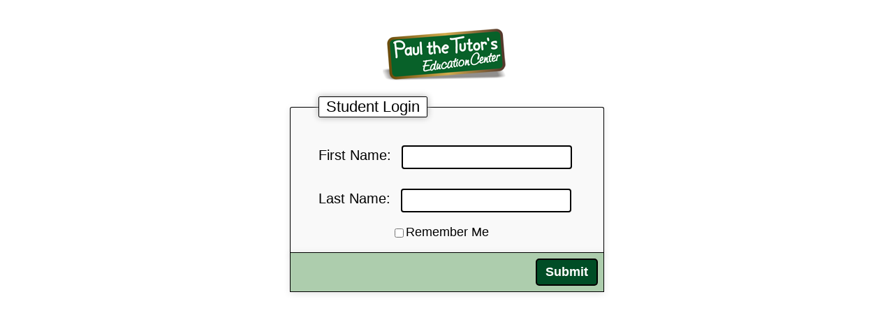

--- FILE ---
content_type: text/html; charset=UTF-8
request_url: https://www.paulthetutors.com/ldsatprep/students/login.php?referer=/ldsatprep/students/index.php
body_size: 471
content:
<script>console.log("ref \/ldsatprep\/students\/index.php");</script>
<!DOCTYPE html>
<html lang="en">
<head>
    <title>Student Login</title>
<link href="/includes/css_files/ptt_css_2025.css" rel="stylesheet" type="text/css">
<link href="/includes/css_files/short_form.css" rel="stylesheet" type="text/css">
	<meta name="viewport" content="width=device-width, initial-scale=1">

</head>

<body>
<div class="short-form-container">	
	<div class="short-form-logo-row">	  <img src="../../includes/images/logo.png" width="185" height="78" alt=""/>
</div>
	

	<form method="POST" action="login.php">
		<div class="short-form-content">
        <input type="hidden" name="referer" value="/ldsatprep/students/index.php">
        
        <fieldset >
            <legend>Student Login</legend>
		
			
			
        <div class="short-form-row">
            <label for="username">First Name:</label>
            <input id="username" name="username" type="text" required>
        </div>
        <div class="short-form-row">

            <label for="password">Last Name:</label>
            <input id="password" name="password" type="text" required>
            
</div>
        <div class="short-form-row">
<div class="short-form-checkbox-row">
            <input name="remember" id="remember" type="checkbox">
            Remember Me
	</div>
	</div>

        </fieldset>
			<div class="short-form-button-row">
            <input type="submit" value="Submit">
        </div>
			</div>
    </form>
	       
	</div>	
<div class="short-form-green-footer">
  <!-- Footer content, if any -->
</div>	
</body>
</html>



--- FILE ---
content_type: text/css
request_url: https://www.paulthetutors.com/includes/css_files/ptt_css_2025.css
body_size: 7264
content:
/*
dark brown:     #714b25
med brown:      #b3987d
light brown:    #e5dcd3

dark green:     #005221
medium green:   #a1e5b9
light green:    #d9ead3
*/

/* ---------- Global Styes ---------- */
/* new styles */
:root {
  --ptts-brown: #996633;
  --ptts-green: #006633;
  --navbar-height: 90px;          /* pick your real value */
  --sidebar-rail: 270px;          /* your reserved gutter */
  --footer-height: 50px;

}

html {
    box-sizing: content-box;
    height: 100%;
	font-size: 18px;
}



*, *:before, *:after {
    box-sizing: inherit;
}

html, body {
    margin: 0;
    padding: 0;
	overflow-x: hidden; /* Prevent horizontal scrolling */
	scroll-behavior: smooth;
}

body {
    font-family: 'Segoe UI', Tahoma, Geneva, Verdana, sans-serif;
    font-size: 1rem;
    background-color: white;
    min-height: 100%;
}

form{
	display:flex;
	flex-direction:column;
	align-items: flex-start;
	gap: 15px;
}

.content.add_2014 form {
	display: flex;
	flex-direction: column;
	align-items: center;
	text-align: center;
}

.container {
    position: relative;
    display: flex;
    flex-direction: row;
	justify-content: flex-start;
    width: 100%;
	min-height: calc(100vh - var(--navbar-height, 80px) - var(--footer-height,0)); /* 95% of the viewport height */

	max-width: 100%;
    margin: 0;
    padding: 0;
	overflow-x: auto;
	overflow-y: auto;
}

.content {
    margin: 10px 0px 10px 0px;
    background-color: white;
	width:100%;
}

p {
	margin-top: 3px;
	margin-bottom: 3px;
}

a:link{
    font-weight: 500;
    text-decoration: none;
}

a:visited{
	color: blue;
}

a:hover, a:focus, a:active {
    color: #487652;
}

.Head1_Green {
  font-size: 1.8rem;
  font-weight: bold;
  color: #006633;
  text-decoration: underline;
}

.border15{
	border: 1.5px solid black;
	border-radius: 5px;
}
.wrap{
	flex-wrap: wrap;
}
/*-------------archer, upper, inner-------------*/
.archer-jack-x {
	color: red;
	cursor: pointer;
	font-weight: bold;
	padding: 0 30px 0 0;
	margin-left:  -2px;
}

.archer-jack-x:hover {
	text-shadow: 0 0 4px rgba(255, 0, 0, 0.6);
}

.qtype-item{
	display: flex;
	flex-direction: row;
	white-space: nowrap;
}

.qtypes-list.row{
	margin-right: 30px;
	align-items: center;
}

.qtype-item.parent-type{
	margin-right: 25px;
}


/* ---------- Form Styes ---------- */

/* CLICKABLE IMAGES */
.clickable {
    cursor: pointer;
 
}
.clickable-image {
    cursor: pointer; /* Changes the cursor to a hand, indicating it's clickable */
    transition: transform 0.2s ease, opacity 0.2s ease; /* Adds a smooth hover effect */
}

.clickable:hover, .clickable-image:hover {
    transform: scale(1.1); /* Enlarges slightly on hover */
    opacity: 0.8; /* Reduces opacity slightly on hover for feedback */
}

.clickable:active, .clickable-image:active {
    transform: scale(1.05); /* Slightly less scaling on click */
    opacity: 0.7; /* Reduces opacity further to simulate a click */
}



/* Apply the same border style as floating-label inputs to all form elements */
input[type="text"],
input[type="email"],
input[type="tel"],
input[type="password"],
textarea,
select {
    outline: none;
    border: 2px solid black;
    width: auto; /* Ensure all form elements are full-width */
	padding: 4px 1px 4px 6px;
 	box-sizing: inherit;
	border-radius: 4px;
	font-size: 1.05rem;
	margin: 10px 5px;
	font-family: 'Segoe UI', Tahoma, Geneva, Verdana, sans-serif;

}

/* Remove margin for form elements inside a <td> */
td input[type="text"],
td input[type="email"],
td input[type="tel"],
td input[type="password"],
td textarea,
td select {
    margin: 5px 1px; /* Override margin */
}



input:focus, textarea:focus, select:focus {
	border: 2px solid green;
	box-shadow: 0 0 10px green;
}

/* Ensure checkboxes don't get these focus styles */
input[type="checkbox"]:focus {
    border: none; /* No border change */
    box-shadow: none; /* No glow effect */
}
/* Default Button Styling */
button, input[type="submit"], input[type="button"], input[type="reset"], .green-button {
    display: inline-block;
	margin: 8px;
    padding: 7px 12px;
    font-size: 1rem;
    font-weight: bold;
    text-align: center;
    text-decoration: none; /* Remove underline for links */
    color: white; /* Text color */
    background-color: #004d26; /* Green background */
    border-radius: 5px; /* Rounded corners */
    border: 2px solid black; /* Remove default button border */
    cursor: pointer; /* Change cursor to pointer for better UX */
    transition: background-color 0.3s ease, transform 0.2s ease;
}

.grey-button {
    display: inline-block;
    padding: 10px 20px;
    font-size: 1.3rem;
    color: white;
    background-color: grey;
    text-decoration: none;
    border-radius: 5px;
    text-align: center;
    box-shadow: 0 2px 5px rgba(0, 0, 0, 0.2);
    transition: background-color 0.3s ease, transform 0.2s ease;
}

.grey-button:hover {
    background-color: #666;
    transform: scale(1.05);
}

.grey-button:active {
    background-color: #555;
    transform: scale(0.95);
}
.grey-button a{
	font-size: 1.3rem;
    color: white;
	text-decoration: none;
	font-weight: bold;
}

 a.grey-button:hover{
	font-size: 1.3rem;
    color: #EFEFEF;
	text-decoration: none;
	font-weight: bold;
}

 a.grey-button:active{
	font-size: 1.3rem;
    color: white;
	text-decoration: none;
	font-weight: bold;
}


.ujack-editable { display:none; }


 a.grey-button:visited{
	font-size: 1.3rem;
    color: white;
	text-decoration: none;
	font-weight: bold;
}

/* Link-specific styles for green-button */
a.green-button {
	font-weight: bold;
    text-decoration: none; /* Remove underline for links */
    color: white; /* Ensure white text color for links */
}

/* Pseudo-classes for link states */
a.green-button:visited {
    color: white; /* Ensure visited links stay white */
}

a.green-button:hover {
    color: white; /* Keep text white on hover */
}

a.green-button:active {
    color: white; /* Keep text white on active state */
}

/* Hover effect */
button:hover, input[type="submit"]:hover, input[type="button"]:hover, input[type="reset"]:hover , .green-button:hover{
    background-color: #006633; /* Darker green on hover */
    transform: scale(1.05); /* Slightly enlarge on hover */
}

/* Add focus styles for accessibility */
button:focus, input[type="submit"]:focus, input[type="button"]:focus, input[type="reset"]:focus, .green-button:focus{
    outline: 2px solid #80c080; /* Green outline on focus */
    outline-offset: 2px;
}

input[type=reset]:hover, input[type=reset]:focus, input[type=reset]:active {
    background-color: #8B0000;
    color: white;
}

/* Ensure all text and links in .sorting-row are white */
.sorting-row {
    color: white; /* Default text color for everything inside */
	font-weight: bold;
}

.sorting-row a {
    color: white; /* Make all links white */
    text-decoration: none; /* Optional: Remove underline for links */
	font-weight: bold;

}

.sorting-row a:visited {
    color: white; /* Ensure visited links stay white */
}

.sorting-row a:hover {
    color: white; /* Keep text white on hover */
    text-decoration: underline; /* Optional: Add underline on hover for visual feedback */
}

.sorting-row a:active {
    color: white; /* Keep text white on active state */
}

.lone_form {
	max-width: 450px;
}

fieldset{
	border: 3px solid black;
	padding: 20px 20px 20px 20px;
	border-radius: 8px;	
	margin: 5px 0px 5px 0px;
	background-color: white;
	width: auto;
	min-width: 300px;
	display: flex;
	flex-direction: column;
	align-items: flex-start;
	gap: 20px;
}

	fieldset legend{
		font-weight: bold;
		font-size: 1.05rem;
	}


    fieldset legend.small-fsl{
		font-weight: bold;
		font-size: .95rem;
	}

.center-buttons-div, .center-button-div{
	display: flex;
	flex-direction: row;
	align-items: center;
	justify-content:center;
	gap: 10px;
	width: 90%;
}

.right-buttons-div, .right-button-div{
	display: flex;
	flex-direction: row;
	align-items: center;
	justify-content:flex-end;
	gap: 10px;
	width: 100%;
}

.toggle-hide{
	display: none;
}



/* comparison table for tutoring plus */
.comparison-table {
  text-align: left;
  width: 600px;
  font-size: 1.3rem;
  padding: 13px;
}

.comparison-table table {
  width: auto;
  border-collapse: collapse;
  border: 3px solid black; /* Black 3px border around the entire table */
}

.comparison-table th, 
.comparison-table td {
  border: 1px solid black; /* 1px black border for all cells */
  text-align: center;
  font-size: 1.3rem;
  background-color: white; /* Set cell background to white */
  position: relative; /* Set relative position for overflow control */
  overflow: visible; /* Ensure overflow is visible */
  height: 70px; /* Set a fixed height for all cells */
	white-space: nowrap;

}

.comparison-table th:first-child, 
.comparison-table td:first-child {
  padding: 10px; /* Add padding to the first column */
  width: auto; /* Allow the width of the first column to adjust as needed */
}

.comparison-table td:not(:first-child) {
  padding: 0; /* Remove padding for all other columns */
  width: auto; /* Set a fixed width for all other columns */
}

.comparison-table thead th {
  border-bottom: 2px solid black; /* 2px black border below the headers */
  background-color: lightgrey; /* Set header background to white */
  font-weight: bold;
	padding: 10px;
}

.comparison-table img {
  height: 20px;
  width: auto;
}

.check-row td:first-child{
	padding-bottom: 10px;
	padding-top: 10px;
}

.check-row td:not(:first-child) img {
  width: 75px; /* Set a width larger than the cell for overflow effect */
  height: auto;
  position: absolute; /* Make the check mark's position absolute */
  top: 50%; /* Position the check mark relative to the cell */
  left: 50%; /* Center horizontally relative to the cell */
  transform: translate(-50%, -50%) translateY(-10px); /* Adjust for overflow and to center */ 
  z-index: 1; /* Ensure it stays above the other elements */
}

/* Modify .check-row or .paul-logo for vertical centering */
.check-row .paul-logo {
  display: flex; /* Use flexbox for centering */
  align-items: center; /* Vertically center content */
  justify-content: center; /* Optionally center horizontally too */
}

.comparison-table .paul-logo img {
  width: 150px;
  height: auto;
}

.cross-off, .crossed-out, .cross-out, .cross-off {
    text-decoration: line-through;
 }


.thought-anchor {
  position: relative;
  display: inline-block; /* keeps the anchor only as wide as the word */
}

.thought {
    text-decoration: none;
  position: absolute;
  bottom: calc(100% + 8px);  /* places the bubble above the word */
  left: 0;                   /* start directly above the word (not centered) */
  background: #f5f5f5;
  border: 1px solid #ccc;
  border-radius: 16px;
  padding: 8px 12px;
  min-width: 400px;
  font-family: "Great Vibes", "Brush Script MT", cursive;
  z-index: 10;
  box-shadow: 0 2px 4px rgba(0,0,0,0.1);
}

/* Tail (pointing down at the word) */
.thought::after {
  content: "";
  position: absolute;
  top: 100%;       /* attach the tail to the bottom of the bubble */
  left: 18px;      /* ✅ move this right to adjust where the tail points */
  width: 12px;
  height: 12px;
  background: #f5f5f5;
  border-left: 1px solid #ccc;
  border-bottom: 1px solid #ccc;
  transform: rotate(45deg);
}





/***********SWITCH STUFF**************/
/* The switch - the box around the slider */
.switch {
  position: relative;
  display: inline-block;
  width: 50px;
  height: 24px;
  margin-left: 10px;
}

/* Hide default HTML checkbox */
.switch input {
  opacity: 0;
  width: 0;
  height: 0;
}

/* The slider */
.slider {
  position: absolute;
  cursor: pointer;
  top: 0; left: 0;
  right: 0; bottom: 0;
  background-color: #ccc;
  transition: 0.4s;
  border-radius: 24px;
}

.slider:before {
  position: absolute;
  content: "";
  height: 18px; width: 18px;
  left: 3px;
  bottom: 3px;
  background-color: white;
  transition: 0.4s;
  border-radius: 50%;
}

input:checked + .slider {
  background-color: #4CAF50;
}

input:checked + .slider:before {
  transform: translateX(26px);
}
/****************END SWITCH STUFF ****************/


th {
	font-size: 1.05rem;
	font-weight: 550;
	color: white;
	background-color: #484848;
	padding: 5px;
}


/* Ensure links inside <th> are white */
th a {
    color: white; /* Make all links white */
    text-decoration: none; /* Optional: Remove underline for links */
}

/* Handle link states for <th> */
th a:visited {
    color: white; /* Ensure visited links stay white */
}

th a:hover {
    color: white; /* Keep text white on hover */
    text-decoration: underline; /* Optional: Add underline for visual feedback */
}

th a:active {
    color: white; /* Keep text white on active state */
}


textarea {
    resize: both; /* Allows resizing vertically */
    min-height: 100px; /* Starting height */

}

.select2-container--default .select2-selection--single{
	 border-radius: 5px;
    outline: none;
    border: 2px solid black;
	padding: 5px;
	height: 35px;
}

.select2-search--dropdown .select2-search__field {
}

.unbold{
	font-weight: normal;
}

.text-align-left{
	text-align: left;
}

.text-align-center{
	text-align: center;
}
.text-align-right{
	text-align: right;
}



.nowrap{
	white-space: nowrap;
}

.select-row{
	display: flex;
	flex-direction: row;
	gap: 20px;
}

/*override defaults for select search*/
.select2-container--default .select2-selection--single .select2-selection__placeholder {
    color: black;
}

.question-explanations{
	display: flex;
	flex-direction: column;
	gap: 20px;
}

/* ---------- Content Styes ---------- */

section {
    width: 100%; /* Make the section span the full width */
    margin: 0px; /* Remove margins to ensure sections align edge-to-edge */
    padding: 25px 0px 25px 35px; /* Add ample padding for spacing and readability */
    background-color: white; /* Default background color (adjust as needed) */
    box-shadow: none; /* Remove all shadows */
    border: none; /* Remove borders */
    scroll-margin-top: 150px;
    scroll-behavior: smooth;
	min-height: 375px;
	position: relative;
    border-radius: 0;
    max-width: none;
}

@media (max-width: 500px) {
  section {
    padding: 0px; /* Reduce padding for smaller screens */
    scroll-margin-top: 50px; /* Adjust scroll margin for compact screens */
  }
	
	section[id], div[id] {
		scroll-margin-top: 50px;
		scroll-behavior: smooth;

	}
	
	form{
		width: 100%;
		box-sizing: border-box;
	}
		fieldset{
		width:100%;
		box-sizing: border-box;
	}
	
	input[type="text"], input[type="email"], input[type="tel"], input[type="password"], textarea, select {
		 margin-top: 3px;
	}
	
	
}

  section  p {
   	margin-left:10px;
	  margin-right: 10px;
  }

section:nth-of-type(odd) {
    background-color: #E9EBE9;
}

section:nth-of-type(even) {
    background-color: white;
}
 
/* Rows and Columns */
.flex-column, .column{
    display: flex;
    flex-direction: column;
	gap:5px;
   
}

.column.center{
	display: flex;
    flex-direction: column;
	align-items: center;
}

.column-center{
	display: flex;
    flex-direction: column;
	align-items: center;
}

.column-left{
	width:100%;
	box-sizing: border-box;
	display: flex;
	flex-direction: column;
	justify-content: flex-start;
}

.flex-row, .row{
    display: flex;
	flex-direction: row;
	

}

.section_container{
	gap:20px;
	display: flex;
	flex-direction: column;

}

.row-align-right{
	display:flex;
	flex-direction: row;
	width: 95%;
	justify-content:flex-end;
	
}

.row-align-left{
	display:flex;
	flex-direction: row;
	width: 95%;
	justify-content:flex-start;
}

.column-left-align, .column-align-left {
  display: flex;
  flex-direction: column;
  align-items: flex-start;   /* ensures all content hugs the left edge */
  text-align: left;          /* aligns text left within inputs or labels */
  margin-left: 3px;
}


.checkbox-div{
	display:flex;
	flex-direction:row;
	align-items: center;
	box-sizing: border-box;
	width: 100%;
	justify-content: center;
	text-align: center;
}


.row-vert-center, .row-center-vert, .row-align-vert, .row-align-vertical, .row-vert-align-center{
	display:flex;
	flex-direction:row;
	align-items: center;
    flex-wrap:wrap;

}

.cursor-pointer{
    cursor: pointer;
}


.row-center-horizontal, .row-center-hor{
	display: flex;
	flex-direction: row;
	box-sizing: border-box;
	width: 100%;
	justify-content: center;
	text-align: center;
}

.row-space-between{
	display:flex;
	flex-direction: row;
	justify-content: space-between;
}

.row-space-around{

    display: flex;
    flex-direction: row;
    justify-content: space-around;
}

.column-space-between{
	display:flex;
	flex-direction: column;
	justify-content: space-between;
    height: 100%;
}

.close-button-top-right{
	position: fixed;
	right: 0px;
	top: 0px;
	z-index: 100;
	margin: 0px;
	padding-right: 0px;
	padding-top: 0px;
}

.close-button-top-right button{
	margin-right: 0px;
	margin-top: 0px;
}


.background-white{
	background-color: white;
}

.button-link{
	display: flex;
	flex-direction: row;
	align-items: center;
	font-weight: bold;
	border: 1px solid #044d26;
	background-color: #044d26;
	padding: 3px 7px;
	border-radius: 5px;
	color: white;
	
}

/* Mobile version: Stack elements vertically */
@media (max-width: 500px) {
    .flex-row, .row {
        flex-direction: column; /* Switch to vertical stacking */
        align-items: center;/* Align items to the left */
    }
}



.section-style-table {
    margin: auto; /* Centers the table on the page */
    border-collapse: collapse;
    width: 50%; /* Adjust width as necessary */
}

.section-style-table th, .sat-style-table td {
    border: 1px solid #ddd;
    padding: 8px;
    text-align: center;
}

.section-style-table th {
    background-color: #f4f4f4;
    color: #333;
}

.section-style-table caption {
    font-size: 18px;
    font-weight: bold;
    margin-bottom: 10px;
    text-align: center;
}
	
.sat-style-table {
    margin: auto; /* Centers the table on the page */
    border-collapse: collapse;
    width: 50%; /* Adjust width as necessary */
}

.sat-style-table th, .sat-style-table td {
    border: 1px solid #ddd;
    padding: 8px;
    text-align: center;
}

.sat-style-table th {
    background-color: #f4f4f4;
    color: #333;
}

.sat-style-table caption {
    font-size: 18px;
    font-weight: bold;
    margin-bottom: 10px;
    text-align: center;
}
	





@media (max-width: 500px) {
    /* Make general text smaller */
    body, p, span, li, a {
        font-size: 0.9rem; /* Adjust this size as needed */
    }
	
	    h1 {
        font-size: 1.5rem; /* Smaller font size on mobile for main heading */

    }

    h2 {
        font-size: 1.3rem; /* Adjusted font size for secondary headings on mobile */

    }

    h3, .head3 {
        font-size: 1.1rem; /* Slightly smaller font size for paragraphs on mobile */

    }
	

	
	h1, h2, h4, h3 {
   	 white-space: normal;	
	}
}


h1 {
    margin-top: 10px;
	margin-bottom: 10px;
    text-align: center;
    font-size: 2rem;
}

h2 {
    margin-top: 5px;
	margin-bottom: 5px;
}

h4, h3 {
    margin-top: 3px;
	margin-bottom: 3px;	
}


.footnote {
    text-align: right;
    color: #555555;
    font-size: 1rem;
}


.underline {
    text-decoration: underline;
}

/* General styling for the container */


.flex-right, .align-right{
	display: flex;
	flex-direction: row;
    justify-content: flex-end; /* Aligns items (button) to the right */
}

.flex-left, .align-left{
	display: flex;
	flex-direction: row;
    justify-content: flex-start; /* Aligns items (button) to the right */
}


/* mobile and computer specific content*/
.no-mobile, .only-computer {
    display: block; /* Visible by default on larger screens */
}

.only-mobile, .no-computer {
    display: none; /* Hidden by default on larger screens */
}

/* Mobile-specific settings */
@media (max-width: 500px) {
    .no-mobile, .only-computer {
        display: none; /* Hide on mobile */
    }
    .only-mobile, .no-computer {
        display: block; /* Show on mobile */
    }
}

/* Make every floating-label block fill the form width */
.form-space-div,
.floating-label {
    display: block;
    width: 100%;
}



/**********************************************/
/*            Floating Label Styles           */
/**********************************************/

/* Form Wrapper */
.floating-form-wrapper {
    display: flex;
    flex-direction: column;
    gap: 20px;
    max-width: 500px;
    margin: auto;
}

/* Form Rows and Columns */
.floating-form-row {
    display: flex;
    gap: 20px;
    flex-wrap: wrap;
}

.floating-form-column {
    flex: 1;
    min-width: 250px;
}

.floating-form-column.full-width {
    flex-basis: 100%;
}

/* Floating Label Container */
.floating-label {
    position: relative;
    margin-bottom: 20px;
}

/* Input and Textarea */
.floating-label input,
.floating-label textarea {
    width: 100%;
    padding: 12px 15px;
    font-size: 1rem;
    border-radius: 5px;
    outline: none;
    box-sizing: border-box;
    background: transparent;
}

/* Make the actual controls fill their wrapper */
.floating-label input,
.floating-label textarea,
.floating-label select {
    display: block;
    width: 95%;
    max-width: 95%;
}

.floating-label select{
	font-size: 1rem;
}

/* Floating Label */
.floating-label label {
    position: absolute;
    top: 50%;
    left: 1rem;
    font-size: 1rem;
    color: #666;
    transform: translateY(-50%);
    transition: all 0.2s ease-in-out;
    pointer-events: none;
}

/* Move Label Up When Input is Focused or Has Value */
.floating-label input:focus + label,
.floating-label input:not(:placeholder-shown) + label,
.floating-label textarea:focus + label,
.floating-label textarea:not(:placeholder-shown) + label {
    top: 5px;
    font-size: 1rem;
    font-weight: bold;
    color: #005221;
}

/* Textarea Adjustments */
.floating-label textarea {
 /*   resize: vertical; */
}

/* Floating Legend */
.floating-legend {
    position: relative;
    top: -5px;
    font-weight: bold;
    color: #005221;
}


/* mobile and computer specific content*/



#hamburger {
    display: none;
}

.hamburger-menu label {
    display: block;
    color: #b3987d;
    background: transparent;
    font-style: normal;
    font-size: 1.25rem;
    padding: 10px;
    text-align: right;
}

.hamburger-menu ul {
    display: none;
    list-style-type: none;
    margin: 0;
    padding: 0;
}

.hamburger-menu input:checked~ul {
    display: inline-block;
    position: absolute;
    background-color: white;
    right: 0;
    top: 60px;
    width: 100vw;
}

.hamburger-menu ul a:first-child li {
    border-top: 1px solid #714b25;
}

.hamburger-menu ul a li {
    padding: 5px;
    padding-right: 20px;
    display: block;
    text-align: right;
    border-bottom: 1px solid #714b25;
}

.hamburger-menu ul a {
    color: #b3987d;
    display: block;
    text-decoration: none;
}

.hamburger-menu ul a:hover, .hamburger-menu ul a:active {
    color: white;
    background-color: #714b25;
}




/* ---------- Footer Styes ---------- */

footer {

    padding: 10px 0;
    background-color: white;
    border-top: 1px solid black;
    font-size: 0.8rem;
}

footer a {
    margin: 0 15px;
}

.footer-links {
    margin: 0 auto;
    text-align: center;
}


.plus-sign {
    font-size: 1.2em;
	vertical-align: super;
  }




/*------------ div collapse ----------------------- */


.collapse-header {
    cursor: pointer;
    text-align: left;
    background-color: #8BE169;
    font-size: 1.4rem;
    font-weight: bold;
    border: 2px solid black;
    padding: 10px;
    display: flex;
    border-radius:5px;

    justify-content: space-between;
    align-items: center;
}

.toggled-div .collapse-header {
      font-size: 1.1rem;
         background-color: #EDEDED;

}


.div-display-none {
    display: none; /* Hides the element completely, it won't occupy any space */
}

.div-display-block {
    display: block; /* Makes the element visible and occupy space */
}

.div-collapse-wrapper{
    border: 2px solid black;
    border-radius: 5px;

}

/* Transition setup */
.div-collapsed,
.div-revealed {
    overflow: hidden; /* Prevent content from spilling out */
    transition: height 0.3s ease, opacity 0.5s ease; /* Smooth transitions */
}

/* Collapsed state */
.div-collapsed {
    height: 0;
    opacity: 0;
}

/* Revealed state */
.div-revealed {
    height: auto;
    opacity: 1;
}

/* table_1 for layout */
.table_2 {
    border:0;
    border-collapse: collapse;
	font-size: 1rem;
}



.table_2 td {
    border:0;
    border-collapse: collapse;
	text-align: center;
}

.table_1 {
    border:2px solid black;
    border-collapse: collapse;
	font-size: 1rem;
	max-width: 95vw;
}

.table_1 td {
    border:1px solid black;
    border-collapse: collapse;
	text-align: left;
}
	
.td_header {
    background: #5B6B5B;
    padding: 10px;
    font-size: 1.3rem;
    font-weight: bold;
    color: #ffffff;
	border:0px;
	border-radius: 8px;
}

.zebra tr:nth-child(odd) {
    background-color: #eee;
}

.container.add_2014 {
    /* Styles specific to .container with add_2014 */
    margin: 0px;
	width: 100vw;
	overflow-x:auto;
}

.content.add_2014 {
    /* Styles specific to .container with add_2014 */
	display: flex;
	flex-direction: column;
	gap: 30px;
    margin: 15px 50px;
	width: auto;
	min-width: 50%;
	overflow-x:visible;
	border:0;
}

.content.add_2014.add_popup, .content.add_popup {
	margin: 3px;
}


	.head3 {
        font-size: 1.1rem; /* Slightly smaller font size for paragraphs on mobile */
		font-weight: bold;


    }



.content.add_2014 .page-title, .page-title{
	font-size:1.4rem;
	width: 100%;
	padding: 10px 0px 10px 20px;
	text-align: left;
	background-color: #5B6B5B;
	border-radius: 5px;
	color: white;
	font-weight: bold;
}



.table-legend-wrapper{
	padding:0;
	margin:0;
	border:0;
	display:flex;
	flex-direction: column;
	align-items: flex-start;
	gap:0;
}

.table-legend, .table-legend2, .tab-legend {
	position:relative;
    display:inline-block;
	font-size: 1.2rem;
	font-weight: bold;
    border: 2px solid black;
    border-radius: 8px;
	background-color: #C0C0C0;
    padding: 3px 3px 10px 3px;
    margin-bottom: -8px; /* Ensure no gap between legend and table */
	margin-left: 10px;
	width:fit-content;
	z-index: 0;
}

.table-legend2 {

	font-size: 1rem;
    border-radius: 8px;
	background-color: #616161;
    color: white;
    	z-index: 0;

}

.table-legend-row{
	display: flex;
	flex-direction: row;
	align-items: center;
	gap:15px;
}

.action-row{
	display: flex;
	justify-content: center;
	align-items: center;
	gap: 10px;
}

.table-legend.gap-30, .content.add_2014 > .table-legend {
	
	margin-bottom:-38px;
}

.table-legend + table, .table-legend + div, .table-legend2 + table, .table-legend2 + div {
	position: relative;
    margin-top: 0; /* Remove top margin for tables directly after a legend */
	z-index: 1;
	border: 2px solid black;
}

.table-legend + table td{
	border: 1px solid black;
}

/*use for the table on the admin home pages */
.admin_home {
	
	
}

.form-comments, .form_comments{
	font-size: .7rem;
}

.hw-test-fieldset, .hw_test_fieldset{
	flex-direction: row;
	padding:5px;
	white-space: nowrap;
	width: 95%;
}


.nogap, .no-gap, .no_gap, .gap0{
	gap:0;
}

.gap20{
	gap: 20px;
}

.gap15{
	gap: 15px;
}

.gap10{
	gap: 10px;
}

.upcoming-session-row{
	align-items: flex-start;
}
.upcoming-session-row a{
	font-size: 1rem;

}

.highlight-row {
    box-shadow: inset 0 0 10px #669900; /* Adjust color and intensity */
 /*   border: .2px solid #005121; /* Optional: border for clarity */
    transition: box-shadow 0.3s ease, border 0.3s ease; /* Smooth effect */
}

.status-alert{
	color: green;
	font-size: 1.3rem;
}


/* Prevent expansion when .no-expansion class is applied */
.inactive {
    pointer-events: none; /* Disable hover and click effects */
    transform: none; /* Prevent any scaling or transformations */
    transition: none; /* Disable hover transitions */
    opacity: 0.5; /* Dim the button to indicate it’s inactive */
	background-color: grey;
}

.inactive:hover {
    cursor: not-allowed; /* Show a not-allowed cursor on hover */
}


.review-flag-checkbox {
    display: none; /* Hide the checkbox */
}

.review-flag-label {
    display: inline-block;
    width: 24px;  /* Adjust as needed */
    height: 24px; /* Adjust as needed */
    background-image: url('/includes/images/flag_green.png');
    background-size: contain;
    cursor: pointer;
}

.review-flag-checkbox:checked + .review-flag-label {
    background-image: url('/includes/images/flag_red.png');
}

.ui-datepicker {
  z-index: 10000 !important;
}

--- FILE ---
content_type: text/css
request_url: https://www.paulthetutors.com/includes/css_files/short_form.css
body_size: 1126
content:
@charset "utf-8";
/* CSS Document */



.short-form-logo-row{
	display:flex;
	flex-direction: row;
	align-content: center;
	align-items: center;
	justify-content: center;
	font-size: 2rem;
	gap: 5px;
	margin-bottom: 15px;
	margin-top: 20px;

}

.short-form-container fieldset2{
	width:fit-content;
	font-size: 1.2rem;
	padding: 15px;
    border: 1px solid #ddd;
    border-radius: 5px;
    box-shadow: 0 2px 10px rgba(0, 0, 0, 0.1);
    background-color: #f9f9f9;
	gap: 5px;
	margin-bottom: 15px;
}

.short-form-container fieldset{
	width:fit-content;
	box-sizing: border-box;
	font-size: 1.1rem;
	padding: 15px 40px;
    background-color: #f9f9f9;
	gap: 5px;
	margin-bottom: 15px;
	 border: 1px solid black;
    border-radius: 3px;
    box-shadow: 0 2px 10px rgba(0, 0, 0, 0.1);
	border-bottom: none;
		padding-top: 30px;
	min-width: 450px;
	min-height: 200px;

	
}

/* Form Container */
.short-form-container {
    display:flex;
	flex-direction: column;
	justify-content: center;
	align-items: center;
	width: fit-content;
    margin: 20px auto;
   
}

.short-form-container form{
	gap:5px;
	width:100%;
	box-sizing: border-box;
	display: flex;
	flex-direction: column;
	align-items: center;
	font-size: 1.1rem;
	
	
}


.short-form-container legend {
    font-size: 1.2rem;
    font-weight: 450;
    padding: 1px 10px;
  background-color: white; /* White background */
  border: .2px solid black; /* Black border */
  border-radius: 2px; /* Rounded corners */
	box-shadow: 0px 0px 10px #ACACAC; 

}



/* Rows - Vertically Centered and Horizontally Aligned to the Left */
.short-form-row {
    display: flex;
    align-items: center; /* Vertically aligns items in the middle */
    justify-content: flex-start; /* Horizontally aligns items to the left */
	width:95%;
    margin-bottom: 8px;
	font-size:1.2rem;
}

.short-form-content{
		width:fit-content;
		margin: 0px;
		padding:0px;
	font-size:1.1rem;

	
}

/* Labels - Fixed Width, Aligned Right, and Spaced from Inputs */
.short-form-row label {
    width: 45%; /* Fixed width for labels */
    text-align: right; /* Aligns text to the right */
    margin-right: 10px; /* Spacing between label and input */
    font-size: 1.1rem;
    margin-bottom: 5px;
	white-space: nowrap;
}

.short-form-textfield input {
    width: 100%;
    padding: 10px;
    border: 1px solid #ccc;
    border-radius: 5px;
    box-sizing: border-box;
	font-size:1.1rem;
}

.short-form-button-row{
	margin-top: -20px;
	display:flex;
	flex-direction: row;
	justify-content: flex-end;
	border: 1px solid black;
	background-color: #ADCDAD;
	width:100%;
	box-sizing: border-box;
	box-shadow: 0 2px 10px rgba(0, 0, 0, 0.1);

}

.short-form-single-row{
	width: 100%;
	box-sizing: border-box;
	display: flex;
	flex-direction: row;
	align-content: center;
	align-items: center;
	justify-content: center;
	white-space: nowrap;
}

.short-form-checkbox-row{
	width: 100%;
	box-sizing: border-box;
	display: flex;
	flex-direction: row;
	align-content: center;
	align-items: flex-end;
	justify-content: center;
	white-space: nowrap;
	font-size: 1rem;
	gap:8px;
}

.log_div_error{
	padding:10px; 
	background: #fee3e3; 
	border: solid 1px #fa936e; 
	color: #ff3131; font-size:0.8rem; 
	text-align:left; 
	width:290px; 
	margin-top:3px
}

.short-form-green-footer {
  position: fixed;   /* Stays in place even as you scroll */
  bottom: 0;     /* 100px above the bottom of the viewport */
  left: 0;           /* Align to the left edge */
  right: 0;          /* Align to the right edge; spans full width */
  height: 100px;      /* Or however tall you'd like the footer */
  background-color: #ADCDAD;
	border-top: 10px solid #996633;
}


/* Responsive Adjustments */
@media (max-width: 500px) {
	html{
		font-size:14px;
	}
	
	body{
		font-size:.9rem;
	}	
	
.short-form-container {
			width:95vw;
			box-sizing: border-box;
			padding: 10px;
    }

    legend {
        font-size: 1rem;
    }
	
	fieldset{
		width:100%;
		box-sizing: border-box;
	}

    .short-form-row {
		flex-direction: column;
        margin-bottom: 10px;
    }

    .short-form-row input {
        padding: 8px;
    }
	.short-form-row label {
		width: auto; /* Fixed width for labels */
		text-align: center; /* Aligns text to the right */
		margin-right: 0; /* Spacing between label and input */
		font-size: 1.2rem;
		margin-bottom: 2px;
		white-space: nowrap;
	}
    .short-form-row input[type="submit"] {
        font-size: 0.9rem;
    }
	
	.short-form-single-row{
		font-size: .9rem;
	}
	
	.short-form-logo-row{
		display: none;
	}
	
	.short-form-green-footer {
	  height: 10px;      
	  
	}

}

